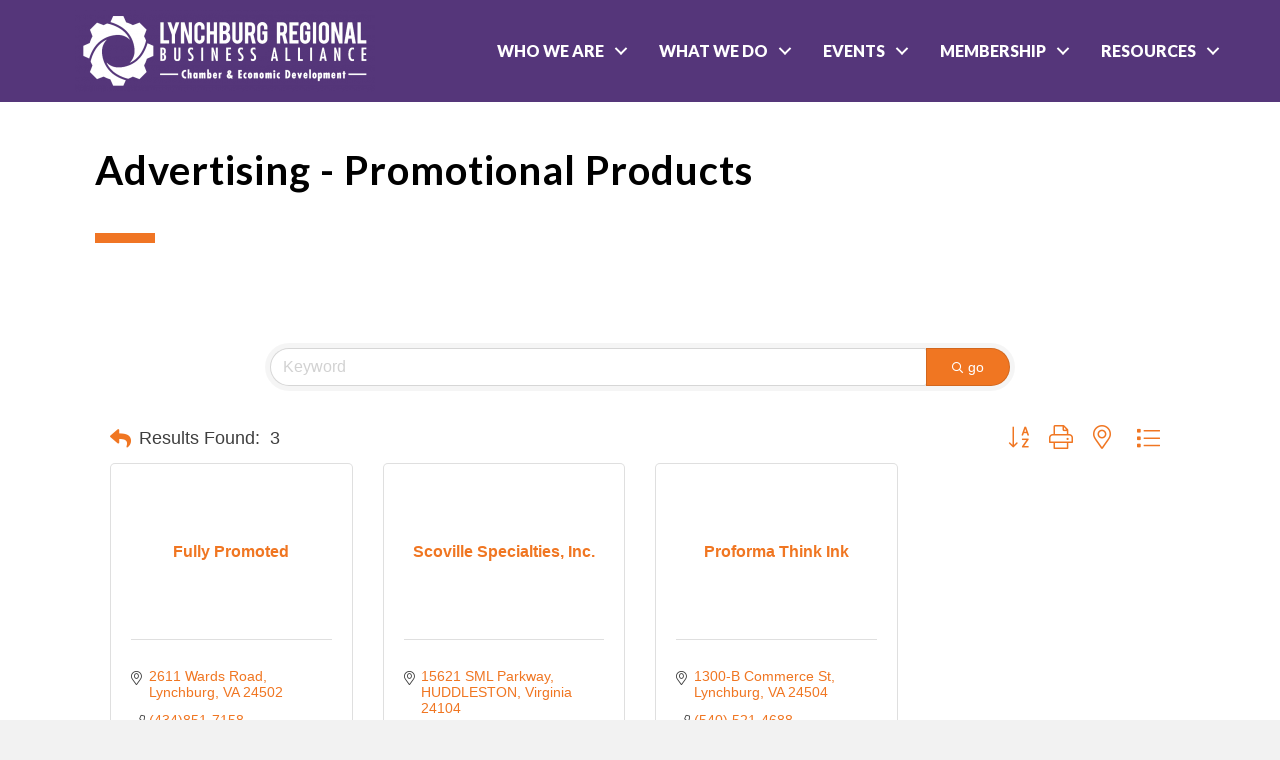

--- FILE ---
content_type: text/html; charset=utf-8
request_url: https://www.google.com/recaptcha/enterprise/anchor?ar=1&k=6LfI_T8rAAAAAMkWHrLP_GfSf3tLy9tKa839wcWa&co=aHR0cDovL2J1c2luZXNzLmx5bmNoYnVyZ3JlZ2lvbi5vcmc6ODA.&hl=en&v=PoyoqOPhxBO7pBk68S4YbpHZ&size=invisible&anchor-ms=20000&execute-ms=30000&cb=j5byr1kv9ltu
body_size: 48606
content:
<!DOCTYPE HTML><html dir="ltr" lang="en"><head><meta http-equiv="Content-Type" content="text/html; charset=UTF-8">
<meta http-equiv="X-UA-Compatible" content="IE=edge">
<title>reCAPTCHA</title>
<style type="text/css">
/* cyrillic-ext */
@font-face {
  font-family: 'Roboto';
  font-style: normal;
  font-weight: 400;
  font-stretch: 100%;
  src: url(//fonts.gstatic.com/s/roboto/v48/KFO7CnqEu92Fr1ME7kSn66aGLdTylUAMa3GUBHMdazTgWw.woff2) format('woff2');
  unicode-range: U+0460-052F, U+1C80-1C8A, U+20B4, U+2DE0-2DFF, U+A640-A69F, U+FE2E-FE2F;
}
/* cyrillic */
@font-face {
  font-family: 'Roboto';
  font-style: normal;
  font-weight: 400;
  font-stretch: 100%;
  src: url(//fonts.gstatic.com/s/roboto/v48/KFO7CnqEu92Fr1ME7kSn66aGLdTylUAMa3iUBHMdazTgWw.woff2) format('woff2');
  unicode-range: U+0301, U+0400-045F, U+0490-0491, U+04B0-04B1, U+2116;
}
/* greek-ext */
@font-face {
  font-family: 'Roboto';
  font-style: normal;
  font-weight: 400;
  font-stretch: 100%;
  src: url(//fonts.gstatic.com/s/roboto/v48/KFO7CnqEu92Fr1ME7kSn66aGLdTylUAMa3CUBHMdazTgWw.woff2) format('woff2');
  unicode-range: U+1F00-1FFF;
}
/* greek */
@font-face {
  font-family: 'Roboto';
  font-style: normal;
  font-weight: 400;
  font-stretch: 100%;
  src: url(//fonts.gstatic.com/s/roboto/v48/KFO7CnqEu92Fr1ME7kSn66aGLdTylUAMa3-UBHMdazTgWw.woff2) format('woff2');
  unicode-range: U+0370-0377, U+037A-037F, U+0384-038A, U+038C, U+038E-03A1, U+03A3-03FF;
}
/* math */
@font-face {
  font-family: 'Roboto';
  font-style: normal;
  font-weight: 400;
  font-stretch: 100%;
  src: url(//fonts.gstatic.com/s/roboto/v48/KFO7CnqEu92Fr1ME7kSn66aGLdTylUAMawCUBHMdazTgWw.woff2) format('woff2');
  unicode-range: U+0302-0303, U+0305, U+0307-0308, U+0310, U+0312, U+0315, U+031A, U+0326-0327, U+032C, U+032F-0330, U+0332-0333, U+0338, U+033A, U+0346, U+034D, U+0391-03A1, U+03A3-03A9, U+03B1-03C9, U+03D1, U+03D5-03D6, U+03F0-03F1, U+03F4-03F5, U+2016-2017, U+2034-2038, U+203C, U+2040, U+2043, U+2047, U+2050, U+2057, U+205F, U+2070-2071, U+2074-208E, U+2090-209C, U+20D0-20DC, U+20E1, U+20E5-20EF, U+2100-2112, U+2114-2115, U+2117-2121, U+2123-214F, U+2190, U+2192, U+2194-21AE, U+21B0-21E5, U+21F1-21F2, U+21F4-2211, U+2213-2214, U+2216-22FF, U+2308-230B, U+2310, U+2319, U+231C-2321, U+2336-237A, U+237C, U+2395, U+239B-23B7, U+23D0, U+23DC-23E1, U+2474-2475, U+25AF, U+25B3, U+25B7, U+25BD, U+25C1, U+25CA, U+25CC, U+25FB, U+266D-266F, U+27C0-27FF, U+2900-2AFF, U+2B0E-2B11, U+2B30-2B4C, U+2BFE, U+3030, U+FF5B, U+FF5D, U+1D400-1D7FF, U+1EE00-1EEFF;
}
/* symbols */
@font-face {
  font-family: 'Roboto';
  font-style: normal;
  font-weight: 400;
  font-stretch: 100%;
  src: url(//fonts.gstatic.com/s/roboto/v48/KFO7CnqEu92Fr1ME7kSn66aGLdTylUAMaxKUBHMdazTgWw.woff2) format('woff2');
  unicode-range: U+0001-000C, U+000E-001F, U+007F-009F, U+20DD-20E0, U+20E2-20E4, U+2150-218F, U+2190, U+2192, U+2194-2199, U+21AF, U+21E6-21F0, U+21F3, U+2218-2219, U+2299, U+22C4-22C6, U+2300-243F, U+2440-244A, U+2460-24FF, U+25A0-27BF, U+2800-28FF, U+2921-2922, U+2981, U+29BF, U+29EB, U+2B00-2BFF, U+4DC0-4DFF, U+FFF9-FFFB, U+10140-1018E, U+10190-1019C, U+101A0, U+101D0-101FD, U+102E0-102FB, U+10E60-10E7E, U+1D2C0-1D2D3, U+1D2E0-1D37F, U+1F000-1F0FF, U+1F100-1F1AD, U+1F1E6-1F1FF, U+1F30D-1F30F, U+1F315, U+1F31C, U+1F31E, U+1F320-1F32C, U+1F336, U+1F378, U+1F37D, U+1F382, U+1F393-1F39F, U+1F3A7-1F3A8, U+1F3AC-1F3AF, U+1F3C2, U+1F3C4-1F3C6, U+1F3CA-1F3CE, U+1F3D4-1F3E0, U+1F3ED, U+1F3F1-1F3F3, U+1F3F5-1F3F7, U+1F408, U+1F415, U+1F41F, U+1F426, U+1F43F, U+1F441-1F442, U+1F444, U+1F446-1F449, U+1F44C-1F44E, U+1F453, U+1F46A, U+1F47D, U+1F4A3, U+1F4B0, U+1F4B3, U+1F4B9, U+1F4BB, U+1F4BF, U+1F4C8-1F4CB, U+1F4D6, U+1F4DA, U+1F4DF, U+1F4E3-1F4E6, U+1F4EA-1F4ED, U+1F4F7, U+1F4F9-1F4FB, U+1F4FD-1F4FE, U+1F503, U+1F507-1F50B, U+1F50D, U+1F512-1F513, U+1F53E-1F54A, U+1F54F-1F5FA, U+1F610, U+1F650-1F67F, U+1F687, U+1F68D, U+1F691, U+1F694, U+1F698, U+1F6AD, U+1F6B2, U+1F6B9-1F6BA, U+1F6BC, U+1F6C6-1F6CF, U+1F6D3-1F6D7, U+1F6E0-1F6EA, U+1F6F0-1F6F3, U+1F6F7-1F6FC, U+1F700-1F7FF, U+1F800-1F80B, U+1F810-1F847, U+1F850-1F859, U+1F860-1F887, U+1F890-1F8AD, U+1F8B0-1F8BB, U+1F8C0-1F8C1, U+1F900-1F90B, U+1F93B, U+1F946, U+1F984, U+1F996, U+1F9E9, U+1FA00-1FA6F, U+1FA70-1FA7C, U+1FA80-1FA89, U+1FA8F-1FAC6, U+1FACE-1FADC, U+1FADF-1FAE9, U+1FAF0-1FAF8, U+1FB00-1FBFF;
}
/* vietnamese */
@font-face {
  font-family: 'Roboto';
  font-style: normal;
  font-weight: 400;
  font-stretch: 100%;
  src: url(//fonts.gstatic.com/s/roboto/v48/KFO7CnqEu92Fr1ME7kSn66aGLdTylUAMa3OUBHMdazTgWw.woff2) format('woff2');
  unicode-range: U+0102-0103, U+0110-0111, U+0128-0129, U+0168-0169, U+01A0-01A1, U+01AF-01B0, U+0300-0301, U+0303-0304, U+0308-0309, U+0323, U+0329, U+1EA0-1EF9, U+20AB;
}
/* latin-ext */
@font-face {
  font-family: 'Roboto';
  font-style: normal;
  font-weight: 400;
  font-stretch: 100%;
  src: url(//fonts.gstatic.com/s/roboto/v48/KFO7CnqEu92Fr1ME7kSn66aGLdTylUAMa3KUBHMdazTgWw.woff2) format('woff2');
  unicode-range: U+0100-02BA, U+02BD-02C5, U+02C7-02CC, U+02CE-02D7, U+02DD-02FF, U+0304, U+0308, U+0329, U+1D00-1DBF, U+1E00-1E9F, U+1EF2-1EFF, U+2020, U+20A0-20AB, U+20AD-20C0, U+2113, U+2C60-2C7F, U+A720-A7FF;
}
/* latin */
@font-face {
  font-family: 'Roboto';
  font-style: normal;
  font-weight: 400;
  font-stretch: 100%;
  src: url(//fonts.gstatic.com/s/roboto/v48/KFO7CnqEu92Fr1ME7kSn66aGLdTylUAMa3yUBHMdazQ.woff2) format('woff2');
  unicode-range: U+0000-00FF, U+0131, U+0152-0153, U+02BB-02BC, U+02C6, U+02DA, U+02DC, U+0304, U+0308, U+0329, U+2000-206F, U+20AC, U+2122, U+2191, U+2193, U+2212, U+2215, U+FEFF, U+FFFD;
}
/* cyrillic-ext */
@font-face {
  font-family: 'Roboto';
  font-style: normal;
  font-weight: 500;
  font-stretch: 100%;
  src: url(//fonts.gstatic.com/s/roboto/v48/KFO7CnqEu92Fr1ME7kSn66aGLdTylUAMa3GUBHMdazTgWw.woff2) format('woff2');
  unicode-range: U+0460-052F, U+1C80-1C8A, U+20B4, U+2DE0-2DFF, U+A640-A69F, U+FE2E-FE2F;
}
/* cyrillic */
@font-face {
  font-family: 'Roboto';
  font-style: normal;
  font-weight: 500;
  font-stretch: 100%;
  src: url(//fonts.gstatic.com/s/roboto/v48/KFO7CnqEu92Fr1ME7kSn66aGLdTylUAMa3iUBHMdazTgWw.woff2) format('woff2');
  unicode-range: U+0301, U+0400-045F, U+0490-0491, U+04B0-04B1, U+2116;
}
/* greek-ext */
@font-face {
  font-family: 'Roboto';
  font-style: normal;
  font-weight: 500;
  font-stretch: 100%;
  src: url(//fonts.gstatic.com/s/roboto/v48/KFO7CnqEu92Fr1ME7kSn66aGLdTylUAMa3CUBHMdazTgWw.woff2) format('woff2');
  unicode-range: U+1F00-1FFF;
}
/* greek */
@font-face {
  font-family: 'Roboto';
  font-style: normal;
  font-weight: 500;
  font-stretch: 100%;
  src: url(//fonts.gstatic.com/s/roboto/v48/KFO7CnqEu92Fr1ME7kSn66aGLdTylUAMa3-UBHMdazTgWw.woff2) format('woff2');
  unicode-range: U+0370-0377, U+037A-037F, U+0384-038A, U+038C, U+038E-03A1, U+03A3-03FF;
}
/* math */
@font-face {
  font-family: 'Roboto';
  font-style: normal;
  font-weight: 500;
  font-stretch: 100%;
  src: url(//fonts.gstatic.com/s/roboto/v48/KFO7CnqEu92Fr1ME7kSn66aGLdTylUAMawCUBHMdazTgWw.woff2) format('woff2');
  unicode-range: U+0302-0303, U+0305, U+0307-0308, U+0310, U+0312, U+0315, U+031A, U+0326-0327, U+032C, U+032F-0330, U+0332-0333, U+0338, U+033A, U+0346, U+034D, U+0391-03A1, U+03A3-03A9, U+03B1-03C9, U+03D1, U+03D5-03D6, U+03F0-03F1, U+03F4-03F5, U+2016-2017, U+2034-2038, U+203C, U+2040, U+2043, U+2047, U+2050, U+2057, U+205F, U+2070-2071, U+2074-208E, U+2090-209C, U+20D0-20DC, U+20E1, U+20E5-20EF, U+2100-2112, U+2114-2115, U+2117-2121, U+2123-214F, U+2190, U+2192, U+2194-21AE, U+21B0-21E5, U+21F1-21F2, U+21F4-2211, U+2213-2214, U+2216-22FF, U+2308-230B, U+2310, U+2319, U+231C-2321, U+2336-237A, U+237C, U+2395, U+239B-23B7, U+23D0, U+23DC-23E1, U+2474-2475, U+25AF, U+25B3, U+25B7, U+25BD, U+25C1, U+25CA, U+25CC, U+25FB, U+266D-266F, U+27C0-27FF, U+2900-2AFF, U+2B0E-2B11, U+2B30-2B4C, U+2BFE, U+3030, U+FF5B, U+FF5D, U+1D400-1D7FF, U+1EE00-1EEFF;
}
/* symbols */
@font-face {
  font-family: 'Roboto';
  font-style: normal;
  font-weight: 500;
  font-stretch: 100%;
  src: url(//fonts.gstatic.com/s/roboto/v48/KFO7CnqEu92Fr1ME7kSn66aGLdTylUAMaxKUBHMdazTgWw.woff2) format('woff2');
  unicode-range: U+0001-000C, U+000E-001F, U+007F-009F, U+20DD-20E0, U+20E2-20E4, U+2150-218F, U+2190, U+2192, U+2194-2199, U+21AF, U+21E6-21F0, U+21F3, U+2218-2219, U+2299, U+22C4-22C6, U+2300-243F, U+2440-244A, U+2460-24FF, U+25A0-27BF, U+2800-28FF, U+2921-2922, U+2981, U+29BF, U+29EB, U+2B00-2BFF, U+4DC0-4DFF, U+FFF9-FFFB, U+10140-1018E, U+10190-1019C, U+101A0, U+101D0-101FD, U+102E0-102FB, U+10E60-10E7E, U+1D2C0-1D2D3, U+1D2E0-1D37F, U+1F000-1F0FF, U+1F100-1F1AD, U+1F1E6-1F1FF, U+1F30D-1F30F, U+1F315, U+1F31C, U+1F31E, U+1F320-1F32C, U+1F336, U+1F378, U+1F37D, U+1F382, U+1F393-1F39F, U+1F3A7-1F3A8, U+1F3AC-1F3AF, U+1F3C2, U+1F3C4-1F3C6, U+1F3CA-1F3CE, U+1F3D4-1F3E0, U+1F3ED, U+1F3F1-1F3F3, U+1F3F5-1F3F7, U+1F408, U+1F415, U+1F41F, U+1F426, U+1F43F, U+1F441-1F442, U+1F444, U+1F446-1F449, U+1F44C-1F44E, U+1F453, U+1F46A, U+1F47D, U+1F4A3, U+1F4B0, U+1F4B3, U+1F4B9, U+1F4BB, U+1F4BF, U+1F4C8-1F4CB, U+1F4D6, U+1F4DA, U+1F4DF, U+1F4E3-1F4E6, U+1F4EA-1F4ED, U+1F4F7, U+1F4F9-1F4FB, U+1F4FD-1F4FE, U+1F503, U+1F507-1F50B, U+1F50D, U+1F512-1F513, U+1F53E-1F54A, U+1F54F-1F5FA, U+1F610, U+1F650-1F67F, U+1F687, U+1F68D, U+1F691, U+1F694, U+1F698, U+1F6AD, U+1F6B2, U+1F6B9-1F6BA, U+1F6BC, U+1F6C6-1F6CF, U+1F6D3-1F6D7, U+1F6E0-1F6EA, U+1F6F0-1F6F3, U+1F6F7-1F6FC, U+1F700-1F7FF, U+1F800-1F80B, U+1F810-1F847, U+1F850-1F859, U+1F860-1F887, U+1F890-1F8AD, U+1F8B0-1F8BB, U+1F8C0-1F8C1, U+1F900-1F90B, U+1F93B, U+1F946, U+1F984, U+1F996, U+1F9E9, U+1FA00-1FA6F, U+1FA70-1FA7C, U+1FA80-1FA89, U+1FA8F-1FAC6, U+1FACE-1FADC, U+1FADF-1FAE9, U+1FAF0-1FAF8, U+1FB00-1FBFF;
}
/* vietnamese */
@font-face {
  font-family: 'Roboto';
  font-style: normal;
  font-weight: 500;
  font-stretch: 100%;
  src: url(//fonts.gstatic.com/s/roboto/v48/KFO7CnqEu92Fr1ME7kSn66aGLdTylUAMa3OUBHMdazTgWw.woff2) format('woff2');
  unicode-range: U+0102-0103, U+0110-0111, U+0128-0129, U+0168-0169, U+01A0-01A1, U+01AF-01B0, U+0300-0301, U+0303-0304, U+0308-0309, U+0323, U+0329, U+1EA0-1EF9, U+20AB;
}
/* latin-ext */
@font-face {
  font-family: 'Roboto';
  font-style: normal;
  font-weight: 500;
  font-stretch: 100%;
  src: url(//fonts.gstatic.com/s/roboto/v48/KFO7CnqEu92Fr1ME7kSn66aGLdTylUAMa3KUBHMdazTgWw.woff2) format('woff2');
  unicode-range: U+0100-02BA, U+02BD-02C5, U+02C7-02CC, U+02CE-02D7, U+02DD-02FF, U+0304, U+0308, U+0329, U+1D00-1DBF, U+1E00-1E9F, U+1EF2-1EFF, U+2020, U+20A0-20AB, U+20AD-20C0, U+2113, U+2C60-2C7F, U+A720-A7FF;
}
/* latin */
@font-face {
  font-family: 'Roboto';
  font-style: normal;
  font-weight: 500;
  font-stretch: 100%;
  src: url(//fonts.gstatic.com/s/roboto/v48/KFO7CnqEu92Fr1ME7kSn66aGLdTylUAMa3yUBHMdazQ.woff2) format('woff2');
  unicode-range: U+0000-00FF, U+0131, U+0152-0153, U+02BB-02BC, U+02C6, U+02DA, U+02DC, U+0304, U+0308, U+0329, U+2000-206F, U+20AC, U+2122, U+2191, U+2193, U+2212, U+2215, U+FEFF, U+FFFD;
}
/* cyrillic-ext */
@font-face {
  font-family: 'Roboto';
  font-style: normal;
  font-weight: 900;
  font-stretch: 100%;
  src: url(//fonts.gstatic.com/s/roboto/v48/KFO7CnqEu92Fr1ME7kSn66aGLdTylUAMa3GUBHMdazTgWw.woff2) format('woff2');
  unicode-range: U+0460-052F, U+1C80-1C8A, U+20B4, U+2DE0-2DFF, U+A640-A69F, U+FE2E-FE2F;
}
/* cyrillic */
@font-face {
  font-family: 'Roboto';
  font-style: normal;
  font-weight: 900;
  font-stretch: 100%;
  src: url(//fonts.gstatic.com/s/roboto/v48/KFO7CnqEu92Fr1ME7kSn66aGLdTylUAMa3iUBHMdazTgWw.woff2) format('woff2');
  unicode-range: U+0301, U+0400-045F, U+0490-0491, U+04B0-04B1, U+2116;
}
/* greek-ext */
@font-face {
  font-family: 'Roboto';
  font-style: normal;
  font-weight: 900;
  font-stretch: 100%;
  src: url(//fonts.gstatic.com/s/roboto/v48/KFO7CnqEu92Fr1ME7kSn66aGLdTylUAMa3CUBHMdazTgWw.woff2) format('woff2');
  unicode-range: U+1F00-1FFF;
}
/* greek */
@font-face {
  font-family: 'Roboto';
  font-style: normal;
  font-weight: 900;
  font-stretch: 100%;
  src: url(//fonts.gstatic.com/s/roboto/v48/KFO7CnqEu92Fr1ME7kSn66aGLdTylUAMa3-UBHMdazTgWw.woff2) format('woff2');
  unicode-range: U+0370-0377, U+037A-037F, U+0384-038A, U+038C, U+038E-03A1, U+03A3-03FF;
}
/* math */
@font-face {
  font-family: 'Roboto';
  font-style: normal;
  font-weight: 900;
  font-stretch: 100%;
  src: url(//fonts.gstatic.com/s/roboto/v48/KFO7CnqEu92Fr1ME7kSn66aGLdTylUAMawCUBHMdazTgWw.woff2) format('woff2');
  unicode-range: U+0302-0303, U+0305, U+0307-0308, U+0310, U+0312, U+0315, U+031A, U+0326-0327, U+032C, U+032F-0330, U+0332-0333, U+0338, U+033A, U+0346, U+034D, U+0391-03A1, U+03A3-03A9, U+03B1-03C9, U+03D1, U+03D5-03D6, U+03F0-03F1, U+03F4-03F5, U+2016-2017, U+2034-2038, U+203C, U+2040, U+2043, U+2047, U+2050, U+2057, U+205F, U+2070-2071, U+2074-208E, U+2090-209C, U+20D0-20DC, U+20E1, U+20E5-20EF, U+2100-2112, U+2114-2115, U+2117-2121, U+2123-214F, U+2190, U+2192, U+2194-21AE, U+21B0-21E5, U+21F1-21F2, U+21F4-2211, U+2213-2214, U+2216-22FF, U+2308-230B, U+2310, U+2319, U+231C-2321, U+2336-237A, U+237C, U+2395, U+239B-23B7, U+23D0, U+23DC-23E1, U+2474-2475, U+25AF, U+25B3, U+25B7, U+25BD, U+25C1, U+25CA, U+25CC, U+25FB, U+266D-266F, U+27C0-27FF, U+2900-2AFF, U+2B0E-2B11, U+2B30-2B4C, U+2BFE, U+3030, U+FF5B, U+FF5D, U+1D400-1D7FF, U+1EE00-1EEFF;
}
/* symbols */
@font-face {
  font-family: 'Roboto';
  font-style: normal;
  font-weight: 900;
  font-stretch: 100%;
  src: url(//fonts.gstatic.com/s/roboto/v48/KFO7CnqEu92Fr1ME7kSn66aGLdTylUAMaxKUBHMdazTgWw.woff2) format('woff2');
  unicode-range: U+0001-000C, U+000E-001F, U+007F-009F, U+20DD-20E0, U+20E2-20E4, U+2150-218F, U+2190, U+2192, U+2194-2199, U+21AF, U+21E6-21F0, U+21F3, U+2218-2219, U+2299, U+22C4-22C6, U+2300-243F, U+2440-244A, U+2460-24FF, U+25A0-27BF, U+2800-28FF, U+2921-2922, U+2981, U+29BF, U+29EB, U+2B00-2BFF, U+4DC0-4DFF, U+FFF9-FFFB, U+10140-1018E, U+10190-1019C, U+101A0, U+101D0-101FD, U+102E0-102FB, U+10E60-10E7E, U+1D2C0-1D2D3, U+1D2E0-1D37F, U+1F000-1F0FF, U+1F100-1F1AD, U+1F1E6-1F1FF, U+1F30D-1F30F, U+1F315, U+1F31C, U+1F31E, U+1F320-1F32C, U+1F336, U+1F378, U+1F37D, U+1F382, U+1F393-1F39F, U+1F3A7-1F3A8, U+1F3AC-1F3AF, U+1F3C2, U+1F3C4-1F3C6, U+1F3CA-1F3CE, U+1F3D4-1F3E0, U+1F3ED, U+1F3F1-1F3F3, U+1F3F5-1F3F7, U+1F408, U+1F415, U+1F41F, U+1F426, U+1F43F, U+1F441-1F442, U+1F444, U+1F446-1F449, U+1F44C-1F44E, U+1F453, U+1F46A, U+1F47D, U+1F4A3, U+1F4B0, U+1F4B3, U+1F4B9, U+1F4BB, U+1F4BF, U+1F4C8-1F4CB, U+1F4D6, U+1F4DA, U+1F4DF, U+1F4E3-1F4E6, U+1F4EA-1F4ED, U+1F4F7, U+1F4F9-1F4FB, U+1F4FD-1F4FE, U+1F503, U+1F507-1F50B, U+1F50D, U+1F512-1F513, U+1F53E-1F54A, U+1F54F-1F5FA, U+1F610, U+1F650-1F67F, U+1F687, U+1F68D, U+1F691, U+1F694, U+1F698, U+1F6AD, U+1F6B2, U+1F6B9-1F6BA, U+1F6BC, U+1F6C6-1F6CF, U+1F6D3-1F6D7, U+1F6E0-1F6EA, U+1F6F0-1F6F3, U+1F6F7-1F6FC, U+1F700-1F7FF, U+1F800-1F80B, U+1F810-1F847, U+1F850-1F859, U+1F860-1F887, U+1F890-1F8AD, U+1F8B0-1F8BB, U+1F8C0-1F8C1, U+1F900-1F90B, U+1F93B, U+1F946, U+1F984, U+1F996, U+1F9E9, U+1FA00-1FA6F, U+1FA70-1FA7C, U+1FA80-1FA89, U+1FA8F-1FAC6, U+1FACE-1FADC, U+1FADF-1FAE9, U+1FAF0-1FAF8, U+1FB00-1FBFF;
}
/* vietnamese */
@font-face {
  font-family: 'Roboto';
  font-style: normal;
  font-weight: 900;
  font-stretch: 100%;
  src: url(//fonts.gstatic.com/s/roboto/v48/KFO7CnqEu92Fr1ME7kSn66aGLdTylUAMa3OUBHMdazTgWw.woff2) format('woff2');
  unicode-range: U+0102-0103, U+0110-0111, U+0128-0129, U+0168-0169, U+01A0-01A1, U+01AF-01B0, U+0300-0301, U+0303-0304, U+0308-0309, U+0323, U+0329, U+1EA0-1EF9, U+20AB;
}
/* latin-ext */
@font-face {
  font-family: 'Roboto';
  font-style: normal;
  font-weight: 900;
  font-stretch: 100%;
  src: url(//fonts.gstatic.com/s/roboto/v48/KFO7CnqEu92Fr1ME7kSn66aGLdTylUAMa3KUBHMdazTgWw.woff2) format('woff2');
  unicode-range: U+0100-02BA, U+02BD-02C5, U+02C7-02CC, U+02CE-02D7, U+02DD-02FF, U+0304, U+0308, U+0329, U+1D00-1DBF, U+1E00-1E9F, U+1EF2-1EFF, U+2020, U+20A0-20AB, U+20AD-20C0, U+2113, U+2C60-2C7F, U+A720-A7FF;
}
/* latin */
@font-face {
  font-family: 'Roboto';
  font-style: normal;
  font-weight: 900;
  font-stretch: 100%;
  src: url(//fonts.gstatic.com/s/roboto/v48/KFO7CnqEu92Fr1ME7kSn66aGLdTylUAMa3yUBHMdazQ.woff2) format('woff2');
  unicode-range: U+0000-00FF, U+0131, U+0152-0153, U+02BB-02BC, U+02C6, U+02DA, U+02DC, U+0304, U+0308, U+0329, U+2000-206F, U+20AC, U+2122, U+2191, U+2193, U+2212, U+2215, U+FEFF, U+FFFD;
}

</style>
<link rel="stylesheet" type="text/css" href="https://www.gstatic.com/recaptcha/releases/PoyoqOPhxBO7pBk68S4YbpHZ/styles__ltr.css">
<script nonce="K38bknegUwC_sEHDuw6kBQ" type="text/javascript">window['__recaptcha_api'] = 'https://www.google.com/recaptcha/enterprise/';</script>
<script type="text/javascript" src="https://www.gstatic.com/recaptcha/releases/PoyoqOPhxBO7pBk68S4YbpHZ/recaptcha__en.js" nonce="K38bknegUwC_sEHDuw6kBQ">
      
    </script></head>
<body><div id="rc-anchor-alert" class="rc-anchor-alert"></div>
<input type="hidden" id="recaptcha-token" value="[base64]">
<script type="text/javascript" nonce="K38bknegUwC_sEHDuw6kBQ">
      recaptcha.anchor.Main.init("[\x22ainput\x22,[\x22bgdata\x22,\x22\x22,\[base64]/[base64]/bmV3IFpbdF0obVswXSk6Sz09Mj9uZXcgWlt0XShtWzBdLG1bMV0pOks9PTM/bmV3IFpbdF0obVswXSxtWzFdLG1bMl0pOks9PTQ/[base64]/[base64]/[base64]/[base64]/[base64]/[base64]/[base64]/[base64]/[base64]/[base64]/[base64]/[base64]/[base64]/[base64]\\u003d\\u003d\x22,\[base64]\x22,\x22w7xKw4zCqgrCssOYw6rCscOjJsOLH8OVEcOXKsKLw5tZeMOhw5rDlVR1T8OIE8KDeMODEMO3HQvCmMKowqEqUiLCkS7Ds8OPw5PCmwgdwr1fwqDDrgbCj3VywqTDr8K3w47DgE1ww7VfGsK3G8OTwpZ/[base64]/CvcKca1wow4zCoMK4wrZIH8O3wqJtYjTCrE8Gw4nCkMOqw77DvFkLcw/CgEtrwqkDC8OowoHCgw7DusOMw6E/wroMw69Nw6gewrvDsMOtw6XCrsO7LcK+w4d8w5nCpi48ccOjDsKEw4bDtMKtwrzDpsKVaMKhw4rCvyd1wod/wpt3eA/DvVDDmgVsQjMWw5tgE8OnPcKkw41WAsK8C8OLaiQ5w67CocKhw4nDkEPDgQHDin5Sw65OwpZzwqDCkSRZwrfChh8MB8KFwrNZwr/CtcKTw6EywpIsLMKGQETDulRJMcK0LCMqwqTCscO/[base64]/[base64]/[base64]/JsOGXsOMw53ClCDCkMOMcsOtMh3Cm8KveMOCw6c3ZwsnQ8KcP8O0w5bCm8KjwphFTsKHT8OZw6hvw6jDr8KNHl3DpDsUwo5DLXRdw47DmDrCn8KQPwYxw5IfB2DDs8OGwpTCs8OdwpLCtcKIwoLDkXU3wpLCg0/[base64]/woDCicKsGwNbw5w3w6jDgsOHw70Iw7DDkA0uw5XChzrCmUzCscKmwp4ZwonCocO3wocww63DqcOrw53DtcOaFMO9A3XDsE13wqHChMK1w4t9wojDscOTw4p2NxbDmcOew6sXwrd8woLCmQxKwrsAw4/[base64]/CgcOYw5nDiDjDkG7CtsOHHMOCw4diUh1Yw5cUHUtHw7HCm8K5wofDoMKkwqbCnsKhwrlSPcKkw43CiMKmw6s/SHfDgSYcEVERw4Ayw6Zpwr/CqnDDkT8DDCDDusOAW2nCh3DCtsKaFEbCncKEw4rCt8KEAWlsPl55IcKJw6IGHFnCqGZVw6/DqH5Qwo0BwrDDrcOcC8K9w5XDqMKVPyrCjMK8XsONwoh0woLChsOWM3fCmEEcwpvClm9HScO6aUtvwpXCt8OYw7TCicKIAXTCoyU6K8O7CcKzZMOHw6lxBC7DnMOdw7nDocK7wqLCm8KWw443MsKlwpHDucO/Yi3CmcKwY8O3w4JqwobCsMKuwod/LcOfB8K8wrIiwp3CjsKATFLDksKzw5zDo108wqU0acKPwpBudWTDhsK5OEhrw5vCt2BMwozDvm7Crx/DoAzCkAxQwpnDicKpwr3ClsOwwocATcOKZsO7csKzPmfClcKUBQ5MwozDtkRtwogMCR8uBlUyw4TCgMOswqjDmsKewopsw7c+TxkBwqpIezfClcOow6/Dr8K7w5HDiS/DqW8mw7vCvcO4OsOkTCbDhHnDpWLCtMK/aCABZnrCqGPDgsKTwpp1eC5ew6jDoxE+VnXChFPDsRQBfyjCpMKPdcORZDtlwrFHLsKaw7UQUFQNa8OCw7zCnsK5NyFrw6LDl8KJMXwaf8OdJMOzKTvCrWEEwo/Dt8KuwrE/[base64]/[base64]/DosKgwpPCjMOlCHZ7wrR3FQluGcOXRCLDhsOZXcKJEcKcw4TCoDHDpQJpw4Vhw4Bow7rDsW1pOMOrwoDDt39tw7hhPsK6w6jCqsOlwrRQPcKjJiJIwqTCo8K7ecK7VMKqG8K0wo0Zw4vDuVsew7pYDRgww67CscOdwoHChHR/[base64]/Cry3DicO8woFccBHDgl9nHcKlwqk7wqjCqsOswpoDwrg3eMKTYsKXw74dWcK8woDCvcOqw7ZHw7cpw68CwptfOcOQwp9KMQTCo0Bsw7fDqwbDmsOzwqAcLXPCrxZAwolkwpxVFsKLbMOuwoV9w5lcw58QwoBAXWbDrA7CpybDpEdSw7TDrMK7bcKDw4jDkcK/woHDvsKFwq/DqMK4wqLDjMOICHROXmBIworCnD5Ob8KjHsOiJ8Kdwp8JwpvDoyx2wp4Nwo0NwqFtZlskw5YXWm0wHsKCJsO6IG0cw6HDsMKow43DqBNPLMOkQX7CgMOyF8KVfFHCucO+wqYNOcOfZ8Oww6BsT8O0a8KVw4kew4sBwp7DscO9wrjCtynDtsKlw71YJ8KRFMKfZcOXY2/Dh8OHRj0TeQ0NwpI6wqfCisOUwrwww7jClgYSw7zChsOkwqjCl8KBwpvClcO2ZcKZLcKGSyUYcMOYOcK8PsKmw6cJwoRhCAMSbsKGw7g/bMKsw4LDn8ONw6clETDCn8OlUsOuwqjCq13Ch2guwqdnwp9EwphiL8Omb8KswqgMQG/DmnzCpGzCg8OJVT14Qj8Bw73DtE1/NMK/wrVywoMzwpHDu2rDq8O/DcKFWMKKP8O9wroiwpwlc2YZAkN4wp9Iw70fw6QyWx7Dl8KwSMOmw5J/wr3ClMK5w6bCv2xWwrrCp8KWDsKRwqXCocKaIHPCm37Dt8O+wrHDqMKMPcOWHwbCssKgwoLDmifCm8O0bErCgMKUNm18w7Y+w4fCjW3DkUbDlMKxwpAwL0fDmHzDs8K/U8OUfsODdMO1ZwDDhyFswrl5S8KTGDtVVldMwo7DmMOFFkHDncK9w4DDnsOmSwc4WDXDu8OvR8ODQjILBGduwqfCghZewrTDpcOGL1M0w4LCk8Kcwr8pw7Maw4rDgmJNw6IOOB5gw5TDl8K/wqnChGPDoDFPRsK6IcOqwqvDqcOrw6QuH3xmdwEWQ8OiScKVOsOuIXLCscKif8KVA8KYwqPDvRLCrg4rRHIww4vDu8OSFRXCvcKUIFjCv8KmTQPDuRLDtFnDjCrCp8KPw6o5w6HCs15eVX3Dq8OoLcKkwq1gKFnCh8KUHzsBwqcvPXo4OEFhwozCtsK/wrtXwp3Ci8KfKcOKB8K8CjLDi8KtDMOFBcO7w7ZbVmHCicOqAMKTAMKFwq1pGDd9wqnDkF80CcO4w7PDlMKPwrYrwrbChw5OXiYJPMO7JMKUw4NMwpdLWsOvMHVYw5rCmk/[base64]/DtVvDmSIHw6XCgWvDlcK9fcK5wr1XwoDCusOCwooSw7nCksKww70Dw51OwoDCi8KCw6PDgiLDgCLChcOiVjHCk8KbL8O1wq/Cu3bDrsKGw41zL8Kiw7I1NMO2e8KBwogtBcK2w4HDrcOuVA7CvlzDhXgXw7Y+SW49CSDDsyTCncObBSJ8wpY5wrtOw5jDhMKRw7wCJMKmw7p0wrkbwrzCpCHDuX/CnMKZw7XDiX3Cq8OowrzCpyXCu8OXacK7bCLClyrDknzDhMKVd39vwrnCrcO/wrJDVAtfwo3Dr1rDv8KGZiLDoMOYw63Dp8K/wrXChMK9wowWwqbCkmTCmTvCqE3Ds8K8BR7Dp8KLP8ObbMOQFHdrw7DCtW3DuQsDw6DCrcOiw59/[base64]/[base64]/DgsKEw5xBZMKrwqk4fsKCViUHw5XDtsOgw5LDpFUTFE56TMO1wonDrgQBw44nacKzwr19TMK1w6/DrGdGwp48wqx5w50/[base64]/VMKIw7jDkcO3w40aw4AEwoTCkGrDuwhyQMOmw5/CicKuDA56esKewrdIw7rCvnXDvMO6VnlPwogGwrY/fsKial8hW8O0DsOqw7HCtT1MwpEewqfDnU4CwoBlw4nDl8K0ZcKhw6PDqydIw61McxI6w67Co8Kfw5zDlcOZd1TDo2nCscKFfxwYE3vDhcK6AMObTTk6IwgaNn7DtMO9H2YDLnVtwrrDjCHDpsKHw7Z5w7jCs2QiwqocwqB/[base64]/DrMO8wrQ2CXLDmMOuwqLDlDxVw6zDgsKrI8KVwoXDv0nDtMK7wojDqcKrw7/DhsOkwrTClFzDuMO+wrxmOXgSwrDCn8OpwrHDpAt8YADClHlCS8KaAcO8wpLDtMKGwqlJwocQCcO8WwvClwPDjGXCgMOJFMOKw6NHHsOfX8O9w7rDqcK5AcOAbsKAw47CjXxqJsK6ZRPCpmTDvCfCh3w6wo4WR23DrMKEwrfDoMK3OcKPBcK7OsORYcK/KXBYw4lcb00/worCu8OPNCLCt8KqF8K3w5QDwpMUdsOVwpvDicK/[base64]/[base64]/[base64]/[base64]/[base64]/wqoWw4Yfwpx4f8KIdWXDqsOBWQI+HkIQLcOeesKeHsKhwpdZQGLCsUPCtVrDqsOPw5t5WD7DmcKNwoPClsOtwr3CiMOVw79fXsKWPBMowrbCqMOzAyXCn14vQcOwIy/[base64]/DpX3ComHDlQXCrlTCrsKxw6zDl8OsGCEYwrt4wqnDqWnDkcKtwqLDgUZpeAfCv8OubG5eWMKeXllMwobDpmLCtMKhOyjCqsK9F8KKw5TClMKlwpTDscKmwqnDl1JGwoJ8OcK0w6MLw6tNwqHCoQvDrMO2aQfCpMKRKHbDjcOILl5+LMOoRcKPw4vCpsO3w5/DhEUeDX7DtcKuwp84wozCnGrCnMKww6HDm8OSwq5yw5LDvsKUYQHCiBx4I2HDvmh1w6xRNn/DlhnCgMKyThHDtMK3wooyCDhIFsONdsK8w7vDrMK7wqXCk3AFU2zCjsO5K8KYwq1oZn7CmMKRwrXDvEMuWhXDqcOiVsKcwovCsi9EwoZvwo7CosO2b8Oyw4LCjHvCpz1Fw5rDmhRrwrnDpMKzwqbCjcK8GcOCw5jCvRfDsWTCh1xCw6/Du1jCkMKSN1YMWsO+w7TDlAh7Pk/DtcO+IsKGwo/DtjPDsMOHHsO2InhgZcOYVcO+TW0YQsOOIMK6w4/CiMOSwqHDo1djw6ABwrzDh8KXBsOMZcOAEMKdEsOOXsOow7vDk0vCpFXDhkhnH8Kgw4rCt8OSwoTDi8OjT8ObwpHCpG8dBhzCoAvDvRtxL8KEw7bDnQrDlyJuO8Orwr1nwoRpWC/[base64]/CscKCOsOKw5nDuMOAwoXCqFZqw4LDkF57w6TCpcKHwpPClWVswqHCg27Cv8KpA8KVwpvCmm1Bw7tLaELDhMOdwoI4w6Q9XWYhw7XDtBwiwqZywo/CtBIhLEt6w5kFw4rCi2UNwq1kw6rDsU/ChcOVFcO4w4PDgcKOY8Oww6AOX8O/wr8SwqgSw4/[base64]/DvxHCvsK+w7YdfcOdDVFLeMKXd8ODR2pAHwrCkQPDp8OIw4bCnB1XwpQQZnwyw6IUwr5Ywo7CmH3Ci3VFw4QmYWnCmsKbw6nCnMOkcnJ1e8ORMmg9wqBoVMOMUsOzW8O7wqo/w4LCjMKww4lVwrxuH8KGwpXDpnvDskt+wqTCh8K7MMKvwq0zLVPChELCqMK7P8KtA8K5Hx/Cu2cZE8Kvw4HCmcOzw5Rtw7bCpMKlDsO+YWonA8O9Ji5bGVzCtcKDwocawpjDkl/[base64]/wp4hw7lDwpbDucKmP042w6zDqsOzV8OEw45OIHDDvcOvDSQsw49+BMKTwp/DnBPCoGDCt8OjP2LDgMO+w4HDusORdELCk8OVw7kkPlnCocKcw4tIw4rCoEkgSD3DkATChsO5TRnCscKoJXJQHMOXE8KLA8Okwpcgw5DCozN7AMKxB8OaLcKtM8OCUR/[base64]/CtHgmw7DDsyzClFMeCmTDo8KWwrPDrsKYwoZEw5nDrz/CscO6w5jCtWnCrCHCiMOaDSBDJcKTwrh9wpvCmHNUwoMJw6l4bsKZw7MZQX3CtsOJwpU8wrshZMODTsKvwqJjwoIxw6Zww5fCljPDk8OBeX7Dohxdw4PDmMKBw5BZBnjDoMKhw7luwrJLQRPCsUdcw7vCulEowpY0w6DCnh/Dt8KqeDoGwrQ/woQ3RcOJw7d2w5jDucK0LjoYSmknbhMZIxLDpsOoKXljw5rDisOMwpbDvMOXw5h5w4DDncOzw7DDvMOWDjBVw6c0NsOxw4/CixfDpsOywrUewqtfHcOBLcOIa0vDhcK3wp3DmGU2dWAew5wsTsKVw5LCu8K8XEV5w5RsBMOdN2/DoMKbwrxNFsO8bHHCncKXGcK8GlI/[base64]/[base64]/ChRvCp8KaOMKIw4EDw4vDt8Omw7J5M8OXOMOgw7bCkDVsATfDpSDCrFPDr8KWZMOTEy5jw7BYIRTCicKANMOaw4sDwqNIw51LwqHDmcKvwrfDokEzC3bCicOAwrTDrsKVwo/CsjRFwpBZwoLDqUbCm8KEZMKewp3Dm8Ofe8OgSmETIsOfwqnDvRLDoMO4QMK1w7d3w5MrwqfDgMOBw7DDmmfCssKiN8K7wovDs8OTTMKTwrkAw5o6w5Q9PsKGwohEwrIYXAvCnWbCo8KDWMOTw73Cs0XCuA0CaHjDkcK5w7DDrcO/wqrCrMO+wovCsWbDgkBiwohkwpDDm8KKwpXDg8KEwoTCpQXDnMOpCVQ6Z3BEwrXDsWjDn8OvV8OaHcK4w4TCssOYScKvw63CggvCmcOeaMK3Oy/[base64]/ChsKUFGDDvsKlwrbDty9Pw6EGwql4w69TEVpiw6nDvMOWcgxiw7FVThJ4FcKWTsObwp8UMUPDo8OgZljCrWQeD8O8IS7CucOMGcKtdCF/TG7DisK7BVgYw7XCoCTCjsO+PyvDhsKaBHB0wpB/w45Bwq06w6d6HcOOL0HCisKRPsKTEk1jwqnDiC/[base64]/wqrDr8Ovw6Bsw59MMcKSZcKhw7HCnSTCqnDDriTDrsKYXMOda8K6fcKCLMODw7V/wofCusOuw4rDvMOZw7jCq8ONEXgNw6skacOaCmrDq8KcXg7CpmE8V8KhDsKdbsKCw751w5lXw7Vew6ZbP10De2/Ct3gjw4fDpsKmdC3DlQbDlMORwpNnwqjDl2/[base64]/ClyQCUMKCHMO6woF6w5xFwqcbw5jDrQALwrFFbQlVCsK3f8O+woDCtE0MYMKdCDJIDFx/KR8Tw4DCrMKfw51ww5cWeTtLHMKtwrdbw65SwrzCmBR5w5PCiHsHworDhjg/JyIwaiZ0ZyRkw5Qfd8Kza8KBChbDonHCucKkw64WQB3Dl0ZDwpPCisKOwpTDl8K0w57DkcOxw54Fw6/CjSzCmMOsZMOWwoJxw7B/w6RoLMOyZ2/DuTxaw4LCi8Oma1HCj0dEw7olSMOkwq/DrlHCrMKOTB/DpcK2d2XDgMOINCrDmjXDt0V7SMK2w4x9w7bDkjHDtsKQwqXDusKccsO6wohvwrnDgsOhwrR4w6bCgsKDacOuw4gxRcOAWwY+w5/CtMKtwq0PLmDCoGLDti0UWDBBw5PCtcOZwofClMKcUcKQw5fDul87EMKAwrt/wqTCosOtPh/CjMKiw5zCpXouw4fChXdywq1/AcKBw7k+DMOgE8KMJMOsf8OTw6PCkgnCkMOIUWoJL17Ds8OERsKkOEARcjMNw5RXwoB/VsODw6ltS1EgD8OaUcKLwq7DuDHCgMKNwprCtRnDoyjDpcKWXMOvwoJLQ8K9UcKuWUrDi8OMwoXDmGNfwobCkMKGRBnDnMK2wpLDgVPDnMKvY2A8w5BnLcOxwo8gw6/[base64]/QXAnwpwDU8OywoN+w5DDoXnCp3fDni7DsgQgw698BBnDrUTDk8KtwodkcS7Dn8KcNQEOwp3Dh8KQwpnDmg1PS8Kiwo9Sw7QzDsOLDMO/[base64]/DpMOsfTE9AcKuPjfCpiLDm8OPw5Udwpgpwphsw6DCqcOmwoLCn0LDh1bDusKgU8OJOiZ2Vm7DixHDncKlLnhJPQlVJDnCsDVyWGUCw4TDkMKcLsKNAhU8w4rDv1DDmCfCpsOiw4jCsRwlVsO1wpMnRsKKEEnCjXjClsKtwp57wq/DmH/[base64]/DoMK6EsK+ClBZw6PDmkQSCCvCtsKSwrQ0RMOPSSR8O0ZowpREwqDCvcOuw4/Dhxsvw6LCicOKw5nCqAJ0ZgFrw6jDqVFAw7EOO8KeAMOqADIqw4jDqsORYxN1f1vCr8KFHVPCg8O+V25gJBJxw50GewbDrcK3TcORwqkmwpnCgMKUZ3rDu3o8VXBIecO7w4rDqXTCiMOSw5w/XWZuwqFNXcKJUMOpw5Y9YgBLdcKrwqB4F3l8EzfDkSXDpcO/PcOGw7oWw55/FsOqw4cGdMKXwo4hRwPDrcKPAcO+w63DtcORwqfCsTXDusOBw7x6D8KBDMOQfzDCijfCkMOAbU/DlsK3CMKXHGbDrcOWJRIAw5PDiMKZEsOcOknCnArDvsKPwr7ChG8Se0gBwrYvwqkuw7DConvDpsKMwp/DuB9dAUJMwrRABFQjfmzCtsOtGsKMJXNdFhTDtsKhAQTCoMKBXB3DosOeBcKqwpQxwrZZYw3DvcORwrbDocOCw4/DmsOMw5TChcOmwqHCksOsYsOocVPDlTfDhcKTX8OywoFeTANsSjLDojJhRW/Cp245w68YPgtdN8OewpnDpMO5w63Co3jDtiHCsiRtH8OAfMO0w51KHWDCig1Yw4d0wqfCmhd3woPCpH/Dk3ItbB7DiwvDvxZ5w7wvT8K/HcKDJknDhMOiwoTCusKawqLCksOZWMKROcOSw4dAw47CmMOHwoY1wobDgMKvFnXCix8bwrXDsS/DqHTCq8KbwqZ0woDCuXfCiiltB8OKw5PCtsO+HArCkMO6wrEAw5jDkDvCiMOZc8KuwrXDksK7wrkkHcOWecOVw7fDv2TCt8O9wrzDv2vDnioETsOoX8Kwb8Kxw4w8wrTDvDQWIMOrw4fChlguD8OtwqLDjsO2H8Kww6/Ds8ODw5t8RHRRwpoWUsOpw4XDpgcvwrXDimnDrTzDusK4w6ETbcOywr1qKjRdw6TCt1VeUzZMUcKxd8OlWDLCmUzDpX0KLDswwqvCqidPcMK8A8OXNxrDhwAAK8Ktw49/VsO5woshacKpw7XCpVIhZEBRLC0mG8Kiw7DCvcKLeMOvwopRw5nCrGfCqgp/w4DDnl/CkcKewqQWwq/[base64]/[base64]/CtsOkQsKWcsOSIcKPw43ClMOLwoxaw4ZpeALDnUddTWYQw5ZHCMO8wpkTw7DDhVskesO2L31pZsOzwrTDuwhqwpsWF3vDr3DCly3CrWrCo8KadsK1wp0sEDxKw6h5w7clwrdkRl/CrcOcRQfDij9IKsOLw6fCviJ2S3bChTnCgsKNw7YuwokCJy9zZcKEwrpqw7xmw5NWKgMxScK2wr1Dw5/[base64]/CrW3Dn8OGdW4MKmw2w6/DmEIVw5pDGwM0RQdZwq5pwqLCsBzDogbCilR8w5w1wo86wrNsQcK/c0TDhlrDtcKhwpFQSXR3wqDDsgcrQ8OYKsKnJ8OtPUMiDsKtJiwKwpkowq5wWsKYwqDCh8KlRsOxw6rDqUNpEnPCvXbDs8KlVhLDqsO0f1YiYcK2w5g0ImvChXnChxXClMKZHGfDs8OIwr8vURAjNgHDiF/CvMOXNR5zw55TJg7Dg8Kzw5d4w4kcUcOew44KwrjCmcOuwoA6L0NAeT/DtMKGNzHCpMKsw5XCpMK5w7Y/FMONImp9LQLDlcOWw6hpDVbDo8KbwoZaOzhawr9tNmbDh1LCsWMMwpnCvHHCosOPEMKWwotuw5AIBxY9bxMhw4PCrRtjw4/[base64]/Hl/Dl00IDcKmwqgLWMO2w4RRwpdTw5nClcOnwoXDiibDq3TCsToqw6tzwqTDusOTw5TCvz8iwqLDqBPDpcKGw7I3w6fCtVXCrTVKamQfOxXCpsKHwp97wpzDtQTDlsODwoY/w63DmsKUO8KGd8OEFznCl3Iiw6vDs8O7wqTDrcONMcO8DiAEwoldGU/DpcOww7VAw4zDgVHDkkvCk8OwPMODwoIKw4pHBUbCgmrCmCtnIEHCgUHDh8OFORnDk0R6w5/CnMOXw6PCj2hpw4NEAFbCmThYw43CksO/AcO4P30zG2TCnxTCqMOBwo/Dj8Oswo/[base64]/CmMOmwrLDksK1C8OywpPDusKVVyfChcORw6LCq8KVwo9NZcOiwrHCqFTDjDLCssObw73DmlXDqUszB2ZKw6wUD8OjGcKZwod1w5k3wpHDusO0w74hw43DiVhBw5o9RcOqDz/DkTh8w61GwoxTdhvDgCBiwqsNQMOEwpMvOMO0wo0owq5zQsKMBnAwY8KxRcKoXl4+wrMjZ3XCgMKMD8KQw43Cli7DhD/Cp8Okw5zDqWZOVcK7w4bCqsOFMMOowoNRwp/Cq8OhRcKIZcOnw63DkMO4GU8awqAlGMKkI8Ocw5zDtsKbHhZZS8KAb8Odw6siwqrDoMOaBsKMd8KUKHfDlMK5wpxsaMOBH2RhV8OswrtLwqcqTcOmB8O4wq1xwogWw7TDvMOxUSjDo8OkwpU7KX7DuMOaC8OeRQ/CrW/CgsOBc2wTA8KlOsK2WjBuUsO2CsO0ecKdBcO8CSY3AVsvSMOLLw0XIBrDgk5nw61sUkNjHsOrT0nCuUkZw5Alw755UFdowoTCvMKDemJUwp9UwpFBw5PDuyXDjX/DtcKkWgHCl2nCo8ObIcKuw64HfcOvISfDh8K5w7HDmhjDv3PDtDkgwrjCuhjDmMOVPsKIVGZ8DyrCr8KNwr1Ww5Viw4p7w6/DuMKoL8KacMKDw7V7dAxYVsO4SWsLwqwEPngGwp4fwo1rS1gRCgdywo3DuCbDo0DDpMOcw64Hw4nChjvDtcOgT2LDnkFSwqXCvxl/fR3CnxNVw4jDnUEmw43DoMKsw4DCuTzDvCrCnXp3XjYOwojCpRgVwqzCpcOBwr3Cq0c8wp1aJQfCsmBKwrnDq8KxNRHCs8KzP1LCizDCisOaw4LDocKgwpzDt8OlVk7ChMOzNAEyfcKpwrbDkWMJeVFQS8KPXsOnd3vDlyfCmsOJQX7Cg8K9b8KlXsK2wpM/DcOVbcKeJWAkSMKJwpBBEW/Dr8KkfMO8OcODDHfDqcOew7zChcO+aSTDoDUQwpV1w4PCgMObw4oVwosUw4/[base64]/[base64]/wqMzw5HDjcOoEsODwqAIwoXCjTd3wqvDqkfCiwNVw71lw4VlecK9dMO+WsKLwolEw4HCqH5Uw6jDtgNrw5x0w7FhAsKNw5oZL8OcHMOFw4QeMMKEETfCiV/CrMOZw5QdKsKgwqDDmUPCpcKGVcKhEMK5wogdXRVjwrFDwrDCjcOaw5JXw4BTa1kSKgHCp8KsScKZw5rCksK2w7xOwqIKBMOJJHrCssOmw73CgsOowpU2b8K2WDHCksKJwpnDgnd9N8KRCy/DoFrCo8OoLF9gwoVzSMONw4rCo30uUntVwpHDjVbDt8K5wojDpTnCocKadjXDqScvw4tbwq/Ck0bDucO1wrrCqsKqLGohBcOEelM0wpHDs8OFdH4vwrlPw6/DvsKNfQUGO8KSw6YxHsKxYyEjw7vClsOnw4V9EsOrPMOBw79rw5EpPcOPw4EVwprCk8O4PRLCq8Kaw4RnwpdJw6LCiMKFBw1uHMOVCMKJEnLDpgbCi8KXwqQbw5E/wpzCnmkZbmzCn8KLwqXDvMKmw4TCoz52OGcbw5cDwqjCumd9FVXCl1XDhcKYw5rDoDjCscOCKVrDj8KGfx/[base64]/Dk0nClMOJLMOBQQXCu8KQw6oqw685acOIFFLDhWrCscOBwpRzRcKhY2oKw4LCnsOvw5tewq/[base64]/DkmTDhcObZ3TDl8K6JgBRwpjDqMObwr8awqnDgTvDhsOtwrxAwpvCs8KKCcK1w6k6UBEDLFnDoMK7RsKUwpLDpSvDs8KowoXDoMKgwqbDm3Y8ZBLDjwPDo1dbHQJNw7EIeMK6SlFYw6TDuyfDhFLDmMK/GsK4w6YlZsOewpLCm3nDhikcw5jCjcK7Xl0Swo3CiGNwJMO3LibCmMOZO8Olwq08wqM2wq8Iw4bDjRzCjcK8w6A9w4vCnMKyw5J3SjnCgD7DvsOsw7dww53ClU/CisOdwrHCmyNiUcKLwqhyw7MOw7h1RULDpipmLj3DsMKDw7jCrkFpw7sgw7JwwoPChsOVTMKRFFnDlMOYw5jDscOXfMKzNwDDinRraMKwJndGw5/Dnl3DpcOCwqNYIzQ9w6ALw4HChcOYwrvDqcKvw48FIMOCw61JwofDjMOeF8K6wrMjZFfCjTDCt8O/wr7DizIVwq5HUsORwqfDpMKoR8Okw6pGw4vConERADAtOWkpHn/CusO+wp50eErDm8OqHg7Com5gwrLDhsKmwqjDs8KefgVELgdUC3EZeVDDu8OnOiwhwqjDhhfDksOdDlhxw7wMwol/wqPCrcOKw7sAfFZ+K8OCewURw5dBU8KcJgXClMOJw51EwpTDlsODScKKwprCh1fCskprwpfDuMO4wpjCs2jDj8Kgw4LCr8O9VMKjHsOuMsKJwpvDusKKEcONw7vDmMOjwowiGSjDgFDCo0krw5I0BMObwrAnI8OSw7Z0XcKJGcK7wroaw787eFLCtMOpd2/[base64]/[base64]/KsKZdxApwqbDpjHCjcKXfyIYTjFoQRzCiFs9X1F8w7R9T0FPd8KMw64nwpDCnsKPwoHDisO/KxoZwrDChMOnCUwfw77DvVhKVsKsJyd9QRjCqsOdwrHCtMKCVsKzCx4kwrZgDxLCqMOIB37ChsO7Q8KLfU7DjcK3NRdcMsOzQzLCuMOzZMKUwoTCsCFQwrbChG8NHsONJ8OIUEA3wpLDkStcw7YdMxgrEFkCDMKKd0c0w5Miw7fCrC0vaA/CgC/[base64]/CnivDu8OAw7jCnDMxREIyFGNnLsKOZkIWQCxHBjbCpQvCkUxXw6PDoQ9nY8O8w71Cwo7ClyXCni3DgcOnw6pAM05zU8OoRgvCmMO2AQbCgMKBw5JAw6wXG8Oqw584XsOyNStSWcOUwrXCrDFow5nCrjvDgTDCkF3DmcOfwqRaw4/CnS7DsRpDw6U+wpnDksOgwqgFa1/DksKgLmErEFprwrByGVbCpMOEesKFHW1swop9wplCa8KTbcO7w6LDlsKOw4/DsDlmf8KlAnTCuHxYVSUKwo41f2VVY8KsPndfYltLXEJZSAwUFMO1QxhawrDCvGLDqcK9w7c3w7zDpz7Dn31tJ8KTw77Cm2QxEsKmLE/CkMOtwo0jwozCi2kowprCj8Oyw47DhsObM8KKwpzCm1huGcKfwqV6wpVYwqlNEBQyDUFeB8KOwoTCtsKWGMOyw7DCoW1ywr7Conwjw6hyw7w9wqA7TsOracOOwpgHMMO0w6kjFWVcwo51D00QwqsvLcOgwqfDuQ/DncKRwpfCsDPCswLCucOLe8OBSMKNwoYywoJPC8KuwrAqXcKQwp8Fw4XDjhnDl3kzSBDDvGYXVsKbw7jDusOeRUvCjgZtwrQTwo0swpLCvxERel/DlsOhwqknwp/DkcKuwohhbFxPwo7DpcOJwpXDr8OHwpYzZcOUw47CtcKUEMOIIcORVhBrIsKZw5bDiiFdwr3DggVuw6gfwpbCsBxeMcKvPMK4ecOUTMOxw5NbF8OwBHHDmcOPNMKgw7U+cUfDj8K/w6XDoiHDqHYEV0h8AmofwpDDp1nDsBjDq8OYHmnDqg/[base64]/[base64]/w6rCrm/CrsO9F8KXR8OvSXRJw5khQMKIBcO0NsOhw7TDmwfDmsKzw7ArC8K/M2LDlmJZw4Y2WMOdbi0aZsKIwogCCgPDunjDtCDDtRPCmDdGw7cywp/DiAHCgHk4wolrwobClR3DksKkXGHCgHvCq8O1woLDocK4NW3DqsKNw4M/w4HDvcKvwobCtSJwMW4bw69VwrsuCgzChD0ww4jCtsOtPxEFD8K/wpjCr10awotle8ONwrsSSl7CsGzDmsOgacKOS2w5FMKvwoIwwoXClyxkC3IxWiFJwobDjHkdwoYewqlLYUTDncOzwqvCths8TsOoFcOlwoFrJztiwoEZI8KtUMKfQ05iETbDusKpwojCm8KzXcO9w6HClDh4wprDlcKUSMK5wqxJwoDChToVwp/CrcOTDMO/[base64]/DvcKMFysiJxDCnHd/w6kYccKaw6XDsjtYwoUGw73DtyrCsn7Ci2vDhMKiwp1xF8KrEMK9w4tswrrDmQjDpMK0w6PDssOCJMKwcMOjERUZwr3CkDvCrB3Do3R9w45Fw6fDjMOqwrUMTMKkW8OOwrrDpsK4ZsOywqHChmrCg2fCjQfDnWYiw5dyecKow484RGkMw6LCtVtgXjjDki/[base64]/DocOYw5xow63CssKnC8Oiw77CncKAw6p8RcKtw4fDnxHDmEXCrRbDmAHDnMOecsKew4DDoMOEwqXCkMKbw6PCtmHCp8OBfsOdaCTDjsOzN8KIwpUdDUIJOsOUccO8QVYJaEvDs8KZwpDCg8ORwoQgw6IJOyzDulTDk0/[base64]/[base64]/[base64]/w7wGccOBw7pdOC3DhXvCvlnCtXjDqjM0X0fDrcOpw4vDv8K5wpnCgidaWWrDin91S8Kiw5rCoMKuw4bChCfDkggtfWYuI1JLR2/[base64]/wqrDkT3DusONJMKnEwbDgGp/aMKeBGpWCcK2wpjDuVrCrgoTwrxJwozDjsKqw4wnQMKBwq9Jw79DCREEw5NiD1AEw5DDhg/DgMOgHMO2QMOmP2xufQ5Jw5LClsOPwrc/[base64]/Ct8OrwoLDr8OqecOcEzfCr8OIL8KrJBxKBDd6bUHCvUJcw5LCk1zDjk/CgMOCJ8OsTUo+bULDnMKCwpEDOSXCiMOZwrbDmMOhw6IGKcOxwrNNVMOkEsOXXcOSw4LCq8KwC1rCjD0WNW4Fw50DV8OUVgxDb8OewrDCrMOKwpBQOMOOw4DDlSU9w4TCpsO4w6XCucKYwrpswrjCvQrDtR/CncK0wq3CmMOAwr3CtcObwqjCtsKAY04oBcOLw7xVwqlgazHClXDCkcKwwo/DoMOnEsKYwoDCk8KAWH9vXFIgWsKDZcO4w7TDuzzCohUFwrHCscK5w5nDuy7DmX/DgAbChnvCpEAhw6Aewrkvw5BOwoDDuw0Qwoxyw5fCusOpAsKKw5kBUsK/w7TDg2/[base64]/[base64]/ax/[base64]/DgsOwUxrDtCVjfUNhbcKhNBkrwqkrwqLDgi5Ow7nDmcK9w4TDgAM9DsKAwrzCkMOQwpF3wpUGKVo3MH3CkB/[base64]/DqcO3w6nCnxvDkSVewpQsaMKtw50Ww7fCnsK0EQ7CpcK9wplQFkF/w6cpO05Ww6U4Y8OVwq7ChsOqPlBuMQfDhcKOw57Dt27Cq8KcV8KvMXrCqMKjCH3ClwlOHiBuX8KuwpDDkMKpwpLDpz8Hc8KYJVLCtUIPwo50wrzCnMKIDBhzPMOLOsO0djfDmhXDpcOqC3l8Q30LwpLDsmzDqXvCijTCqsO/[base64]/[base64]/fsKawp1UwqIxw7HDmC4Ewoo/w7IqVsOocAZzw67Cu8OOcR7DmMKgw5wpwoUNw58XQQDDj1DDki7DkSc8dg5kTsKzMsKZw6oKcRDDksK1w7bCl8KaCk/[base64]/DksOYLS09wp3CpHc8KsO8wrYOBsOqw5wbV19+IsOXfcKQVkzDmCdywqF/w7rDu8OGwrxdFsOjw5vCksKbwrrDt37ColBowp/DicKRwpnDg8KFecKlwrt4Gl9MLsO5w6PCh38eEDrDusOhTXwawrbDsSAZwolFSsK8EcKoZ8ObEDMILMOpw6/[base64]\\u003d\x22],null,[\x22conf\x22,null,\x226LfI_T8rAAAAAMkWHrLP_GfSf3tLy9tKa839wcWa\x22,0,null,null,null,1,[21,125,63,73,95,87,41,43,42,83,102,105,109,121],[1017145,275],0,null,null,null,null,0,null,0,null,700,1,null,0,\[base64]/76lBhn6iwkZoQoZnOKMAhk\\u003d\x22,0,0,null,null,1,null,0,0,null,null,null,0],\x22http://business.lynchburgregion.org:80\x22,null,[3,1,1],null,null,null,1,3600,[\x22https://www.google.com/intl/en/policies/privacy/\x22,\x22https://www.google.com/intl/en/policies/terms/\x22],\x228O6Mx1d3/53cA1WV6XBwzWS+Bq7PF3a73mPc/OkLYNg\\u003d\x22,1,0,null,1,1768795177868,0,0,[50,83,45],null,[47],\x22RC-GzO7NwtM-o4GBg\x22,null,null,null,null,null,\x220dAFcWeA75iyC4y7cD__3yoBR17H5jH9hlcWW2WrJMqxmc17fcqBG3btwZwuHBiePxeq8lptOfYHjsMTBe0L2Zb5ISnLCpljH9zw\x22,1768877977606]");
    </script></body></html>